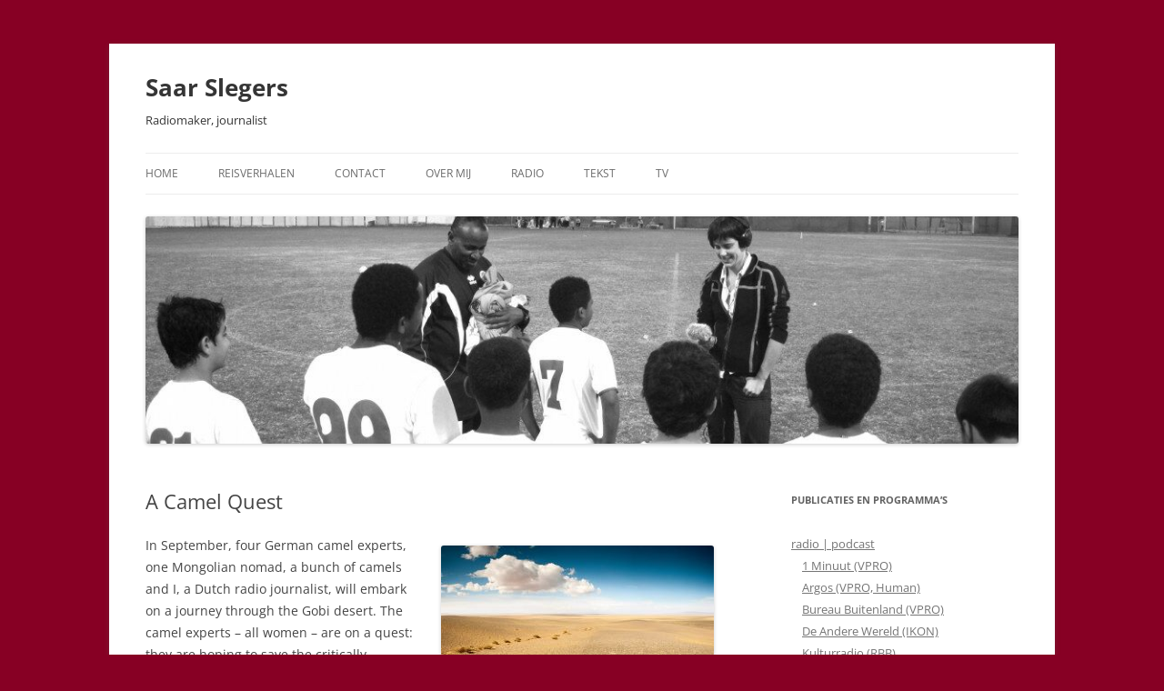

--- FILE ---
content_type: text/html; charset=UTF-8
request_url: https://www.saarslegers.nl/tekst/a-camel-quest/
body_size: 9268
content:
<!DOCTYPE html>
<!--[if IE 7]>
<html class="ie ie7" lang="nl-NL">
<![endif]-->
<!--[if IE 8]>
<html class="ie ie8" lang="nl-NL">
<![endif]-->
<!--[if !(IE 7) & !(IE 8)]><!-->
<html lang="nl-NL">
<!--<![endif]-->
<head>
<meta charset="UTF-8" />
<meta name="viewport" content="width=device-width" />
<title>A Camel Quest | Saar Slegers</title>
<link rel="profile" href="https://gmpg.org/xfn/11" />
<link rel="pingback" href="https://www.saarslegers.nl/wp/xmlrpc.php">
<!--[if lt IE 9]>
<script src="https://www.saarslegers.nl/wp/wp-content/themes/twentytwelve/js/html5.js?ver=3.7.0" type="text/javascript"></script>
<![endif]-->
<meta name='robots' content='max-image-preview:large' />
	<style>img:is([sizes="auto" i], [sizes^="auto," i]) { contain-intrinsic-size: 3000px 1500px }</style>
	<link rel="alternate" type="application/rss+xml" title="Saar Slegers &raquo; feed" href="https://www.saarslegers.nl/feed/" />
<link rel="alternate" type="application/rss+xml" title="Saar Slegers &raquo; reacties feed" href="https://www.saarslegers.nl/comments/feed/" />
<link rel="alternate" type="application/rss+xml" title="Saar Slegers &raquo; A Camel Quest reacties feed" href="https://www.saarslegers.nl/tekst/a-camel-quest/feed/" />
<script type="text/javascript">
/* <![CDATA[ */
window._wpemojiSettings = {"baseUrl":"https:\/\/s.w.org\/images\/core\/emoji\/15.0.3\/72x72\/","ext":".png","svgUrl":"https:\/\/s.w.org\/images\/core\/emoji\/15.0.3\/svg\/","svgExt":".svg","source":{"concatemoji":"https:\/\/www.saarslegers.nl\/wp\/wp-includes\/js\/wp-emoji-release.min.js?ver=6.7.4"}};
/*! This file is auto-generated */
!function(i,n){var o,s,e;function c(e){try{var t={supportTests:e,timestamp:(new Date).valueOf()};sessionStorage.setItem(o,JSON.stringify(t))}catch(e){}}function p(e,t,n){e.clearRect(0,0,e.canvas.width,e.canvas.height),e.fillText(t,0,0);var t=new Uint32Array(e.getImageData(0,0,e.canvas.width,e.canvas.height).data),r=(e.clearRect(0,0,e.canvas.width,e.canvas.height),e.fillText(n,0,0),new Uint32Array(e.getImageData(0,0,e.canvas.width,e.canvas.height).data));return t.every(function(e,t){return e===r[t]})}function u(e,t,n){switch(t){case"flag":return n(e,"\ud83c\udff3\ufe0f\u200d\u26a7\ufe0f","\ud83c\udff3\ufe0f\u200b\u26a7\ufe0f")?!1:!n(e,"\ud83c\uddfa\ud83c\uddf3","\ud83c\uddfa\u200b\ud83c\uddf3")&&!n(e,"\ud83c\udff4\udb40\udc67\udb40\udc62\udb40\udc65\udb40\udc6e\udb40\udc67\udb40\udc7f","\ud83c\udff4\u200b\udb40\udc67\u200b\udb40\udc62\u200b\udb40\udc65\u200b\udb40\udc6e\u200b\udb40\udc67\u200b\udb40\udc7f");case"emoji":return!n(e,"\ud83d\udc26\u200d\u2b1b","\ud83d\udc26\u200b\u2b1b")}return!1}function f(e,t,n){var r="undefined"!=typeof WorkerGlobalScope&&self instanceof WorkerGlobalScope?new OffscreenCanvas(300,150):i.createElement("canvas"),a=r.getContext("2d",{willReadFrequently:!0}),o=(a.textBaseline="top",a.font="600 32px Arial",{});return e.forEach(function(e){o[e]=t(a,e,n)}),o}function t(e){var t=i.createElement("script");t.src=e,t.defer=!0,i.head.appendChild(t)}"undefined"!=typeof Promise&&(o="wpEmojiSettingsSupports",s=["flag","emoji"],n.supports={everything:!0,everythingExceptFlag:!0},e=new Promise(function(e){i.addEventListener("DOMContentLoaded",e,{once:!0})}),new Promise(function(t){var n=function(){try{var e=JSON.parse(sessionStorage.getItem(o));if("object"==typeof e&&"number"==typeof e.timestamp&&(new Date).valueOf()<e.timestamp+604800&&"object"==typeof e.supportTests)return e.supportTests}catch(e){}return null}();if(!n){if("undefined"!=typeof Worker&&"undefined"!=typeof OffscreenCanvas&&"undefined"!=typeof URL&&URL.createObjectURL&&"undefined"!=typeof Blob)try{var e="postMessage("+f.toString()+"("+[JSON.stringify(s),u.toString(),p.toString()].join(",")+"));",r=new Blob([e],{type:"text/javascript"}),a=new Worker(URL.createObjectURL(r),{name:"wpTestEmojiSupports"});return void(a.onmessage=function(e){c(n=e.data),a.terminate(),t(n)})}catch(e){}c(n=f(s,u,p))}t(n)}).then(function(e){for(var t in e)n.supports[t]=e[t],n.supports.everything=n.supports.everything&&n.supports[t],"flag"!==t&&(n.supports.everythingExceptFlag=n.supports.everythingExceptFlag&&n.supports[t]);n.supports.everythingExceptFlag=n.supports.everythingExceptFlag&&!n.supports.flag,n.DOMReady=!1,n.readyCallback=function(){n.DOMReady=!0}}).then(function(){return e}).then(function(){var e;n.supports.everything||(n.readyCallback(),(e=n.source||{}).concatemoji?t(e.concatemoji):e.wpemoji&&e.twemoji&&(t(e.twemoji),t(e.wpemoji)))}))}((window,document),window._wpemojiSettings);
/* ]]> */
</script>
<style id='wp-emoji-styles-inline-css' type='text/css'>

	img.wp-smiley, img.emoji {
		display: inline !important;
		border: none !important;
		box-shadow: none !important;
		height: 1em !important;
		width: 1em !important;
		margin: 0 0.07em !important;
		vertical-align: -0.1em !important;
		background: none !important;
		padding: 0 !important;
	}
</style>
<link rel='stylesheet' id='wp-block-library-css' href='https://www.saarslegers.nl/wp/wp-includes/css/dist/block-library/style.min.css?ver=6.7.4' type='text/css' media='all' />
<style id='wp-block-library-theme-inline-css' type='text/css'>
.wp-block-audio :where(figcaption){color:#555;font-size:13px;text-align:center}.is-dark-theme .wp-block-audio :where(figcaption){color:#ffffffa6}.wp-block-audio{margin:0 0 1em}.wp-block-code{border:1px solid #ccc;border-radius:4px;font-family:Menlo,Consolas,monaco,monospace;padding:.8em 1em}.wp-block-embed :where(figcaption){color:#555;font-size:13px;text-align:center}.is-dark-theme .wp-block-embed :where(figcaption){color:#ffffffa6}.wp-block-embed{margin:0 0 1em}.blocks-gallery-caption{color:#555;font-size:13px;text-align:center}.is-dark-theme .blocks-gallery-caption{color:#ffffffa6}:root :where(.wp-block-image figcaption){color:#555;font-size:13px;text-align:center}.is-dark-theme :root :where(.wp-block-image figcaption){color:#ffffffa6}.wp-block-image{margin:0 0 1em}.wp-block-pullquote{border-bottom:4px solid;border-top:4px solid;color:currentColor;margin-bottom:1.75em}.wp-block-pullquote cite,.wp-block-pullquote footer,.wp-block-pullquote__citation{color:currentColor;font-size:.8125em;font-style:normal;text-transform:uppercase}.wp-block-quote{border-left:.25em solid;margin:0 0 1.75em;padding-left:1em}.wp-block-quote cite,.wp-block-quote footer{color:currentColor;font-size:.8125em;font-style:normal;position:relative}.wp-block-quote:where(.has-text-align-right){border-left:none;border-right:.25em solid;padding-left:0;padding-right:1em}.wp-block-quote:where(.has-text-align-center){border:none;padding-left:0}.wp-block-quote.is-large,.wp-block-quote.is-style-large,.wp-block-quote:where(.is-style-plain){border:none}.wp-block-search .wp-block-search__label{font-weight:700}.wp-block-search__button{border:1px solid #ccc;padding:.375em .625em}:where(.wp-block-group.has-background){padding:1.25em 2.375em}.wp-block-separator.has-css-opacity{opacity:.4}.wp-block-separator{border:none;border-bottom:2px solid;margin-left:auto;margin-right:auto}.wp-block-separator.has-alpha-channel-opacity{opacity:1}.wp-block-separator:not(.is-style-wide):not(.is-style-dots){width:100px}.wp-block-separator.has-background:not(.is-style-dots){border-bottom:none;height:1px}.wp-block-separator.has-background:not(.is-style-wide):not(.is-style-dots){height:2px}.wp-block-table{margin:0 0 1em}.wp-block-table td,.wp-block-table th{word-break:normal}.wp-block-table :where(figcaption){color:#555;font-size:13px;text-align:center}.is-dark-theme .wp-block-table :where(figcaption){color:#ffffffa6}.wp-block-video :where(figcaption){color:#555;font-size:13px;text-align:center}.is-dark-theme .wp-block-video :where(figcaption){color:#ffffffa6}.wp-block-video{margin:0 0 1em}:root :where(.wp-block-template-part.has-background){margin-bottom:0;margin-top:0;padding:1.25em 2.375em}
</style>
<style id='classic-theme-styles-inline-css' type='text/css'>
/*! This file is auto-generated */
.wp-block-button__link{color:#fff;background-color:#32373c;border-radius:9999px;box-shadow:none;text-decoration:none;padding:calc(.667em + 2px) calc(1.333em + 2px);font-size:1.125em}.wp-block-file__button{background:#32373c;color:#fff;text-decoration:none}
</style>
<style id='global-styles-inline-css' type='text/css'>
:root{--wp--preset--aspect-ratio--square: 1;--wp--preset--aspect-ratio--4-3: 4/3;--wp--preset--aspect-ratio--3-4: 3/4;--wp--preset--aspect-ratio--3-2: 3/2;--wp--preset--aspect-ratio--2-3: 2/3;--wp--preset--aspect-ratio--16-9: 16/9;--wp--preset--aspect-ratio--9-16: 9/16;--wp--preset--color--black: #000000;--wp--preset--color--cyan-bluish-gray: #abb8c3;--wp--preset--color--white: #fff;--wp--preset--color--pale-pink: #f78da7;--wp--preset--color--vivid-red: #cf2e2e;--wp--preset--color--luminous-vivid-orange: #ff6900;--wp--preset--color--luminous-vivid-amber: #fcb900;--wp--preset--color--light-green-cyan: #7bdcb5;--wp--preset--color--vivid-green-cyan: #00d084;--wp--preset--color--pale-cyan-blue: #8ed1fc;--wp--preset--color--vivid-cyan-blue: #0693e3;--wp--preset--color--vivid-purple: #9b51e0;--wp--preset--color--blue: #21759b;--wp--preset--color--dark-gray: #444;--wp--preset--color--medium-gray: #9f9f9f;--wp--preset--color--light-gray: #e6e6e6;--wp--preset--gradient--vivid-cyan-blue-to-vivid-purple: linear-gradient(135deg,rgba(6,147,227,1) 0%,rgb(155,81,224) 100%);--wp--preset--gradient--light-green-cyan-to-vivid-green-cyan: linear-gradient(135deg,rgb(122,220,180) 0%,rgb(0,208,130) 100%);--wp--preset--gradient--luminous-vivid-amber-to-luminous-vivid-orange: linear-gradient(135deg,rgba(252,185,0,1) 0%,rgba(255,105,0,1) 100%);--wp--preset--gradient--luminous-vivid-orange-to-vivid-red: linear-gradient(135deg,rgba(255,105,0,1) 0%,rgb(207,46,46) 100%);--wp--preset--gradient--very-light-gray-to-cyan-bluish-gray: linear-gradient(135deg,rgb(238,238,238) 0%,rgb(169,184,195) 100%);--wp--preset--gradient--cool-to-warm-spectrum: linear-gradient(135deg,rgb(74,234,220) 0%,rgb(151,120,209) 20%,rgb(207,42,186) 40%,rgb(238,44,130) 60%,rgb(251,105,98) 80%,rgb(254,248,76) 100%);--wp--preset--gradient--blush-light-purple: linear-gradient(135deg,rgb(255,206,236) 0%,rgb(152,150,240) 100%);--wp--preset--gradient--blush-bordeaux: linear-gradient(135deg,rgb(254,205,165) 0%,rgb(254,45,45) 50%,rgb(107,0,62) 100%);--wp--preset--gradient--luminous-dusk: linear-gradient(135deg,rgb(255,203,112) 0%,rgb(199,81,192) 50%,rgb(65,88,208) 100%);--wp--preset--gradient--pale-ocean: linear-gradient(135deg,rgb(255,245,203) 0%,rgb(182,227,212) 50%,rgb(51,167,181) 100%);--wp--preset--gradient--electric-grass: linear-gradient(135deg,rgb(202,248,128) 0%,rgb(113,206,126) 100%);--wp--preset--gradient--midnight: linear-gradient(135deg,rgb(2,3,129) 0%,rgb(40,116,252) 100%);--wp--preset--font-size--small: 13px;--wp--preset--font-size--medium: 20px;--wp--preset--font-size--large: 36px;--wp--preset--font-size--x-large: 42px;--wp--preset--spacing--20: 0.44rem;--wp--preset--spacing--30: 0.67rem;--wp--preset--spacing--40: 1rem;--wp--preset--spacing--50: 1.5rem;--wp--preset--spacing--60: 2.25rem;--wp--preset--spacing--70: 3.38rem;--wp--preset--spacing--80: 5.06rem;--wp--preset--shadow--natural: 6px 6px 9px rgba(0, 0, 0, 0.2);--wp--preset--shadow--deep: 12px 12px 50px rgba(0, 0, 0, 0.4);--wp--preset--shadow--sharp: 6px 6px 0px rgba(0, 0, 0, 0.2);--wp--preset--shadow--outlined: 6px 6px 0px -3px rgba(255, 255, 255, 1), 6px 6px rgba(0, 0, 0, 1);--wp--preset--shadow--crisp: 6px 6px 0px rgba(0, 0, 0, 1);}:where(.is-layout-flex){gap: 0.5em;}:where(.is-layout-grid){gap: 0.5em;}body .is-layout-flex{display: flex;}.is-layout-flex{flex-wrap: wrap;align-items: center;}.is-layout-flex > :is(*, div){margin: 0;}body .is-layout-grid{display: grid;}.is-layout-grid > :is(*, div){margin: 0;}:where(.wp-block-columns.is-layout-flex){gap: 2em;}:where(.wp-block-columns.is-layout-grid){gap: 2em;}:where(.wp-block-post-template.is-layout-flex){gap: 1.25em;}:where(.wp-block-post-template.is-layout-grid){gap: 1.25em;}.has-black-color{color: var(--wp--preset--color--black) !important;}.has-cyan-bluish-gray-color{color: var(--wp--preset--color--cyan-bluish-gray) !important;}.has-white-color{color: var(--wp--preset--color--white) !important;}.has-pale-pink-color{color: var(--wp--preset--color--pale-pink) !important;}.has-vivid-red-color{color: var(--wp--preset--color--vivid-red) !important;}.has-luminous-vivid-orange-color{color: var(--wp--preset--color--luminous-vivid-orange) !important;}.has-luminous-vivid-amber-color{color: var(--wp--preset--color--luminous-vivid-amber) !important;}.has-light-green-cyan-color{color: var(--wp--preset--color--light-green-cyan) !important;}.has-vivid-green-cyan-color{color: var(--wp--preset--color--vivid-green-cyan) !important;}.has-pale-cyan-blue-color{color: var(--wp--preset--color--pale-cyan-blue) !important;}.has-vivid-cyan-blue-color{color: var(--wp--preset--color--vivid-cyan-blue) !important;}.has-vivid-purple-color{color: var(--wp--preset--color--vivid-purple) !important;}.has-black-background-color{background-color: var(--wp--preset--color--black) !important;}.has-cyan-bluish-gray-background-color{background-color: var(--wp--preset--color--cyan-bluish-gray) !important;}.has-white-background-color{background-color: var(--wp--preset--color--white) !important;}.has-pale-pink-background-color{background-color: var(--wp--preset--color--pale-pink) !important;}.has-vivid-red-background-color{background-color: var(--wp--preset--color--vivid-red) !important;}.has-luminous-vivid-orange-background-color{background-color: var(--wp--preset--color--luminous-vivid-orange) !important;}.has-luminous-vivid-amber-background-color{background-color: var(--wp--preset--color--luminous-vivid-amber) !important;}.has-light-green-cyan-background-color{background-color: var(--wp--preset--color--light-green-cyan) !important;}.has-vivid-green-cyan-background-color{background-color: var(--wp--preset--color--vivid-green-cyan) !important;}.has-pale-cyan-blue-background-color{background-color: var(--wp--preset--color--pale-cyan-blue) !important;}.has-vivid-cyan-blue-background-color{background-color: var(--wp--preset--color--vivid-cyan-blue) !important;}.has-vivid-purple-background-color{background-color: var(--wp--preset--color--vivid-purple) !important;}.has-black-border-color{border-color: var(--wp--preset--color--black) !important;}.has-cyan-bluish-gray-border-color{border-color: var(--wp--preset--color--cyan-bluish-gray) !important;}.has-white-border-color{border-color: var(--wp--preset--color--white) !important;}.has-pale-pink-border-color{border-color: var(--wp--preset--color--pale-pink) !important;}.has-vivid-red-border-color{border-color: var(--wp--preset--color--vivid-red) !important;}.has-luminous-vivid-orange-border-color{border-color: var(--wp--preset--color--luminous-vivid-orange) !important;}.has-luminous-vivid-amber-border-color{border-color: var(--wp--preset--color--luminous-vivid-amber) !important;}.has-light-green-cyan-border-color{border-color: var(--wp--preset--color--light-green-cyan) !important;}.has-vivid-green-cyan-border-color{border-color: var(--wp--preset--color--vivid-green-cyan) !important;}.has-pale-cyan-blue-border-color{border-color: var(--wp--preset--color--pale-cyan-blue) !important;}.has-vivid-cyan-blue-border-color{border-color: var(--wp--preset--color--vivid-cyan-blue) !important;}.has-vivid-purple-border-color{border-color: var(--wp--preset--color--vivid-purple) !important;}.has-vivid-cyan-blue-to-vivid-purple-gradient-background{background: var(--wp--preset--gradient--vivid-cyan-blue-to-vivid-purple) !important;}.has-light-green-cyan-to-vivid-green-cyan-gradient-background{background: var(--wp--preset--gradient--light-green-cyan-to-vivid-green-cyan) !important;}.has-luminous-vivid-amber-to-luminous-vivid-orange-gradient-background{background: var(--wp--preset--gradient--luminous-vivid-amber-to-luminous-vivid-orange) !important;}.has-luminous-vivid-orange-to-vivid-red-gradient-background{background: var(--wp--preset--gradient--luminous-vivid-orange-to-vivid-red) !important;}.has-very-light-gray-to-cyan-bluish-gray-gradient-background{background: var(--wp--preset--gradient--very-light-gray-to-cyan-bluish-gray) !important;}.has-cool-to-warm-spectrum-gradient-background{background: var(--wp--preset--gradient--cool-to-warm-spectrum) !important;}.has-blush-light-purple-gradient-background{background: var(--wp--preset--gradient--blush-light-purple) !important;}.has-blush-bordeaux-gradient-background{background: var(--wp--preset--gradient--blush-bordeaux) !important;}.has-luminous-dusk-gradient-background{background: var(--wp--preset--gradient--luminous-dusk) !important;}.has-pale-ocean-gradient-background{background: var(--wp--preset--gradient--pale-ocean) !important;}.has-electric-grass-gradient-background{background: var(--wp--preset--gradient--electric-grass) !important;}.has-midnight-gradient-background{background: var(--wp--preset--gradient--midnight) !important;}.has-small-font-size{font-size: var(--wp--preset--font-size--small) !important;}.has-medium-font-size{font-size: var(--wp--preset--font-size--medium) !important;}.has-large-font-size{font-size: var(--wp--preset--font-size--large) !important;}.has-x-large-font-size{font-size: var(--wp--preset--font-size--x-large) !important;}
:where(.wp-block-post-template.is-layout-flex){gap: 1.25em;}:where(.wp-block-post-template.is-layout-grid){gap: 1.25em;}
:where(.wp-block-columns.is-layout-flex){gap: 2em;}:where(.wp-block-columns.is-layout-grid){gap: 2em;}
:root :where(.wp-block-pullquote){font-size: 1.5em;line-height: 1.6;}
</style>
<link rel='stylesheet' id='twentytwelve-fonts-css' href='https://www.saarslegers.nl/wp/wp-content/themes/twentytwelve/fonts/font-open-sans.css?ver=20230328' type='text/css' media='all' />
<link rel='stylesheet' id='twentytwelve-style-css' href='https://www.saarslegers.nl/wp/wp-content/themes/twentytwelve/style.css?ver=20230328' type='text/css' media='all' />
<link rel='stylesheet' id='twentytwelve-block-style-css' href='https://www.saarslegers.nl/wp/wp-content/themes/twentytwelve/css/blocks.css?ver=20230213' type='text/css' media='all' />
<!--[if lt IE 9]>
<link rel='stylesheet' id='twentytwelve-ie-css' href='https://www.saarslegers.nl/wp/wp-content/themes/twentytwelve/css/ie.css?ver=20150214' type='text/css' media='all' />
<![endif]-->
<script type="text/javascript" src="https://www.saarslegers.nl/wp/wp-includes/js/jquery/jquery.min.js?ver=3.7.1" id="jquery-core-js"></script>
<script type="text/javascript" src="https://www.saarslegers.nl/wp/wp-includes/js/jquery/jquery-migrate.min.js?ver=3.4.1" id="jquery-migrate-js"></script>
<link rel="https://api.w.org/" href="https://www.saarslegers.nl/wp-json/" /><link rel="alternate" title="JSON" type="application/json" href="https://www.saarslegers.nl/wp-json/wp/v2/posts/1416" /><link rel="EditURI" type="application/rsd+xml" title="RSD" href="https://www.saarslegers.nl/wp/xmlrpc.php?rsd" />
<meta name="generator" content="WordPress 6.7.4" />
<link rel="canonical" href="https://www.saarslegers.nl/tekst/a-camel-quest/" />
<link rel='shortlink' href='https://www.saarslegers.nl/?p=1416' />
<link rel="alternate" title="oEmbed (JSON)" type="application/json+oembed" href="https://www.saarslegers.nl/wp-json/oembed/1.0/embed?url=https%3A%2F%2Fwww.saarslegers.nl%2Ftekst%2Fa-camel-quest%2F" />
<link rel="alternate" title="oEmbed (XML)" type="text/xml+oembed" href="https://www.saarslegers.nl/wp-json/oembed/1.0/embed?url=https%3A%2F%2Fwww.saarslegers.nl%2Ftekst%2Fa-camel-quest%2F&#038;format=xml" />
	<style type="text/css" id="twentytwelve-header-css">
			.site-header h1 a,
		.site-header h2 {
			color: #353535;
		}
		</style>
	<style type="text/css" id="custom-background-css">
body.custom-background { background-color: #870024; }
</style>
	<link rel="icon" href="https://www.saarslegers.nl/wp/wp-content/uploads/2023/08/cropped-saar-slegers_2023_01_02_kl_©carinverbruggen-32x32.jpg" sizes="32x32" />
<link rel="icon" href="https://www.saarslegers.nl/wp/wp-content/uploads/2023/08/cropped-saar-slegers_2023_01_02_kl_©carinverbruggen-192x192.jpg" sizes="192x192" />
<link rel="apple-touch-icon" href="https://www.saarslegers.nl/wp/wp-content/uploads/2023/08/cropped-saar-slegers_2023_01_02_kl_©carinverbruggen-180x180.jpg" />
<meta name="msapplication-TileImage" content="https://www.saarslegers.nl/wp/wp-content/uploads/2023/08/cropped-saar-slegers_2023_01_02_kl_©carinverbruggen-270x270.jpg" />
</head>

<body class="post-template-default single single-post postid-1416 single-format-standard custom-background wp-embed-responsive custom-font-enabled single-author">
<div id="page" class="hfeed site">
	<header id="masthead" class="site-header">
		<hgroup>
			<h1 class="site-title"><a href="https://www.saarslegers.nl/" rel="home">Saar Slegers</a></h1>
			<h2 class="site-description">Radiomaker, journalist</h2>
		</hgroup>

		<nav id="site-navigation" class="main-navigation">
			<button class="menu-toggle">Menu</button>
			<a class="assistive-text" href="#content">Spring naar inhoud</a>
			<div class="menu-menu-container"><ul id="menu-menu" class="nav-menu"><li id="menu-item-494" class="menu-item menu-item-type-post_type menu-item-object-page menu-item-has-children menu-item-494"><a href="https://www.saarslegers.nl/saar/">Home</a>
<ul class="sub-menu">
	<li id="menu-item-1420" class="menu-item menu-item-type-taxonomy menu-item-object-category current-post-ancestor current-menu-parent current-post-parent menu-item-1420"><a href="https://www.saarslegers.nl/category/tekst/reisverhalen/camel-quest/">Camel Quest</a></li>
</ul>
</li>
<li id="menu-item-570" class="menu-item menu-item-type-taxonomy menu-item-object-category current-post-ancestor current-menu-parent current-post-parent menu-item-570"><a href="https://www.saarslegers.nl/category/tekst/reisverhalen/">Reisverhalen</a></li>
<li id="menu-item-522" class="menu-item menu-item-type-post_type menu-item-object-page menu-item-522"><a href="https://www.saarslegers.nl/radio/">Contact</a></li>
<li id="menu-item-501" class="menu-item menu-item-type-post_type menu-item-object-page menu-item-501"><a href="https://www.saarslegers.nl/over_mij/">Over mij</a></li>
<li id="menu-item-505" class="menu-item menu-item-type-post_type menu-item-object-page menu-item-505"><a href="https://www.saarslegers.nl/over_mij/radio-2/">Radio</a></li>
<li id="menu-item-504" class="menu-item menu-item-type-post_type menu-item-object-page menu-item-504"><a href="https://www.saarslegers.nl/over_mij/tekst-2/">Tekst</a></li>
<li id="menu-item-503" class="menu-item menu-item-type-post_type menu-item-object-page menu-item-503"><a href="https://www.saarslegers.nl/over_mij/tv/">TV</a></li>
</ul></div>		</nav><!-- #site-navigation -->

				<a href="https://www.saarslegers.nl/"><img src="https://www.saarslegers.nl/wp/wp-content/uploads/2012/12/cropped-cropped-IMG_1446112.jpg" class="header-image" width="1000" height="260" alt="Saar Slegers" /></a>
			</header><!-- #masthead -->

	<div id="main" class="wrapper">

	<div id="primary" class="site-content">
		<div id="content" role="main">

			
				
	<article id="post-1416" class="post-1416 post type-post status-publish format-standard hentry category-camel-quest category-reisverhalen category-tekst tag-camels tag-endangered-species tag-gobi-desert tag-mongolia tag-wild-camels">
				<header class="entry-header">
			
						<h1 class="entry-title">A Camel Quest</h1>
								</header><!-- .entry-header -->

				<div class="entry-content">
			<p><img decoding="async" class="alignright size-medium wp-image-1417" src="https://www.saarslegers.nl/wp/wp-content/uploads/2017/08/gobi3-300x122.jpg" alt="Gobi desert" width="300" height="122" srcset="https://www.saarslegers.nl/wp/wp-content/uploads/2017/08/gobi3-300x122.jpg 300w, https://www.saarslegers.nl/wp/wp-content/uploads/2017/08/gobi3-768x312.jpg 768w, https://www.saarslegers.nl/wp/wp-content/uploads/2017/08/gobi3-500x203.jpg 500w, https://www.saarslegers.nl/wp/wp-content/uploads/2017/08/gobi3.jpg 800w" sizes="(max-width: 300px) 100vw, 300px" />In September, four German camel experts, one Mongolian nomad, a bunch of camels and I, a Dutch radio journalist, will embark on a journey through the Gobi desert. The camel experts – all women – are on a quest: they are hoping to save the critically endangered wild camel, of which there are only about 1200 individuals left, from extinction. The women will study the threats that the wild camels are facing and hope to meet some of the local nomads who could play a crucial role in the survival of the species.<br />
And I? I will tag along and make a radio documentary about their adventures.</p>
<p>I must admit that I had never been particularly interested in camels before. I didn’t even know that wild camels existed. It had just never come to mind, let alone that I knew that they are an endangered species. But this all changed when I met Birgit Dörges, a behavioral scientist who talks with so much love about the camels that she has studied as other people would talk about their children.<span id="more-1416"></span></p>
<p>I got to know Birgit because I was looking for an expert on camel behavior for a television show I was working on. This was easier said than done. There might be loads of scientists studying the behavior of primates, cattle and even pigeons, but camels didn’t appear to be a popular species among behavioral biologists. However, after a thorough search I found Birgit: a German camel expert who had – together with her husband – studied feral camels in the Australian outback over the course of 20 years. It was easy to note that she had grown attached to the animals that she studied; to the rebellious black camel she called Teufel (Devil), to the big bull she called Riese (Giant) and to Klaphöcker, the female with the flappy hump. She could tell me all I needed to know about camel sounds, their family structures, and their group behavior.</p>
<p>When I first talked to her, just a few months ago, Birgit had been back in Germany for about 13 years. But now, she told me, it was time for a new camel adventure. An acquaintance had invited her to join her and two other ‘camel crazy ladies’ on a trip to the Gobi desert. They were determined to save the wild camels of the Gobi and they could use Birgit’s expertise on camel behavior. Birgit was happy to help.</p>
<p>When Birgit told me about their plans, I was thrilled. Four women in the middle of a desert searching for the wild cousins of the domestic camels they were mounted on. Would they manage to help the endangered animals? And how would they cope with the harsh conditions in the desert themselves? It sounded like a once in a lifetime opportunity and I couldn’t help but ask: ‘would you mind if I came along?’<br />
For a moment, Birgit looked at me in surprise, but then she smiled and said: ‘if the others won’t mind… why not!?’</p>
<p>That was just six weeks ago. In the meantime, the other camel experts agreed that I was welcome to join, the nomads arranged for an extra riding camel and I bought a ticket to Ulaanbaatar. Just two more weeks and we will be off.</p>
<p><em>I plan share my experiences here on my blog and on twitter (@saarslegers #CamelQuest) – at least, when there is some wifi or 3G available.</em></p>
					</div><!-- .entry-content -->
		
		<footer class="entry-meta">
			Dit bericht werd geplaatst in <a href="https://www.saarslegers.nl/category/tekst/reisverhalen/camel-quest/" rel="category tag">Camel Quest</a>, <a href="https://www.saarslegers.nl/category/tekst/reisverhalen/" rel="category tag">Reisverhalen</a>, <a href="https://www.saarslegers.nl/category/tekst/" rel="category tag">tekst</a> en getagged met <a href="https://www.saarslegers.nl/tag/camels/" rel="tag">camels</a>, <a href="https://www.saarslegers.nl/tag/endangered-species/" rel="tag">endangered species</a>, <a href="https://www.saarslegers.nl/tag/gobi-desert/" rel="tag">Gobi desert</a>, <a href="https://www.saarslegers.nl/tag/mongolia/" rel="tag">Mongolia</a>, <a href="https://www.saarslegers.nl/tag/wild-camels/" rel="tag">wild camels</a> op <a href="https://www.saarslegers.nl/tekst/a-camel-quest/" title="13:00" rel="bookmark"><time class="entry-date" datetime="2017-08-24T13:00:56+03:00">24 augustus 2017</time></a><span class="by-author"> door <span class="author vcard"><a class="url fn n" href="https://www.saarslegers.nl/author/admin/" title="Alle berichten tonen van Saar Slegers" rel="author">Saar Slegers</a></span></span>.								</footer><!-- .entry-meta -->
	</article><!-- #post -->

				<nav class="nav-single">
					<h3 class="assistive-text">Berichtnavigatie</h3>
					<span class="nav-previous"><a href="https://www.saarslegers.nl/tv/van-dna-tot-z-ntr/van-dna-tot-z/" rel="prev"><span class="meta-nav">&larr;</span> Van DNA tot Z</a></span>
					<span class="nav-next"><a href="https://www.saarslegers.nl/tekst/reisverhalen/gevecht/" rel="next">Gevecht <span class="meta-nav">&rarr;</span></a></span>
				</nav><!-- .nav-single -->

				
<div id="comments" class="comments-area">

	
			<h2 class="comments-title">
			Eén gedachte op &ldquo;<span>A Camel Quest</span>&rdquo;		</h2>

		<ol class="commentlist">
					<li class="comment even thread-even depth-1" id="li-comment-8703">
		<article id="comment-8703" class="comment">
			<header class="comment-meta comment-author vcard">
				<cite><b class="fn">Arno Peeters</b> </cite><a href="https://www.saarslegers.nl/tekst/a-camel-quest/#comment-8703"><time datetime="2017-09-10T10:26:33+03:00">10 september 2017 om 10:26</time></a>				</header><!-- .comment-meta -->

				
				
				<section class="comment-content comment">
				<p>Sounds like a &#8216;bumpy ride&#8217;: thrilled to follow the trails of your caravan!</p>
								</section><!-- .comment-content -->

				<div class="reply">
								</div><!-- .reply -->
			</article><!-- #comment-## -->
				</li><!-- #comment-## -->
		</ol><!-- .commentlist -->

		
				<p class="nocomments">Reacties zijn gesloten.</p>
		
	
	
</div><!-- #comments .comments-area -->

			
		</div><!-- #content -->
	</div><!-- #primary -->


			<div id="secondary" class="widget-area" role="complementary">
			<aside id="categories-2" class="widget widget_categories"><h3 class="widget-title">Publicaties en programma&#8217;s</h3>
			<ul>
					<li class="cat-item cat-item-2"><a href="https://www.saarslegers.nl/category/radio/">radio | podcast</a>
<ul class='children'>
	<li class="cat-item cat-item-8"><a href="https://www.saarslegers.nl/category/radio/1-minuut-vpro/">1 Minuut (VPRO)</a>
</li>
	<li class="cat-item cat-item-271"><a href="https://www.saarslegers.nl/category/radio/argos/">Argos (VPRO, Human)</a>
</li>
	<li class="cat-item cat-item-431"><a href="https://www.saarslegers.nl/category/radio/bureau-buitenland-vpro/">Bureau Buitenland (VPRO)</a>
</li>
	<li class="cat-item cat-item-263"><a href="https://www.saarslegers.nl/category/radio/de-andere-wereld-ikon/">De Andere Wereld (IKON)</a>
</li>
	<li class="cat-item cat-item-404"><a href="https://www.saarslegers.nl/category/radio/kulturradio-rbb/">Kulturradio (RBB)</a>
</li>
	<li class="cat-item cat-item-14"><a href="https://www.saarslegers.nl/category/radio/plots-vpro/">Plots (VPRO)</a>
</li>
	<li class="cat-item cat-item-11"><a href="https://www.saarslegers.nl/category/radio/radio-doc/">Radio Doc (NTR)</a>
</li>
</ul>
</li>
	<li class="cat-item cat-item-3"><a href="https://www.saarslegers.nl/category/tekst/">tekst</a>
<ul class='children'>
	<li class="cat-item cat-item-9"><a href="https://www.saarslegers.nl/category/tekst/ad-valvas/">Ad Valvas</a>
</li>
	<li class="cat-item cat-item-291"><a href="https://www.saarslegers.nl/category/tekst/de-volkskrant/">de Volkskrant</a>
</li>
	<li class="cat-item cat-item-10"><a href="https://www.saarslegers.nl/category/tekst/delft-integraal/">Delft Integraal</a>
</li>
	<li class="cat-item cat-item-13"><a href="https://www.saarslegers.nl/category/tekst/mare/">Mare</a>
</li>
	<li class="cat-item cat-item-15"><a href="https://www.saarslegers.nl/category/tekst/reisverhalen/">Reisverhalen</a>
	<ul class='children'>
	<li class="cat-item cat-item-394"><a href="https://www.saarslegers.nl/category/tekst/reisverhalen/camel-quest/">Camel Quest</a>
</li>
	<li class="cat-item cat-item-294"><a href="https://www.saarslegers.nl/category/tekst/reisverhalen/engeland/">Engeland</a>
</li>
	<li class="cat-item cat-item-107"><a href="https://www.saarslegers.nl/category/tekst/reisverhalen/mali-en-senegal/">Mali en Senegal</a>
</li>
	<li class="cat-item cat-item-154"><a href="https://www.saarslegers.nl/category/tekst/reisverhalen/meer-reisverhalen/">Meer reisverhalen</a>
</li>
	<li class="cat-item cat-item-153"><a href="https://www.saarslegers.nl/category/tekst/reisverhalen/oeganda-en-kenia/">Oeganda en Kenia</a>
</li>
	<li class="cat-item cat-item-321"><a href="https://www.saarslegers.nl/category/tekst/reisverhalen/suriname/">Suriname</a>
</li>
	</ul>
</li>
	<li class="cat-item cat-item-4"><a href="https://www.saarslegers.nl/category/tekst/tu-delta/">TU Delta</a>
</li>
	<li class="cat-item cat-item-7"><a href="https://www.saarslegers.nl/category/tekst/vpro-gids-tekst-2/">VPRO Gids</a>
</li>
</ul>
</li>
	<li class="cat-item cat-item-5"><a href="https://www.saarslegers.nl/category/tv/">tv</a>
<ul class='children'>
	<li class="cat-item cat-item-351"><a href="https://www.saarslegers.nl/category/tv/de-kennis-van-nu/">De Kennis Van Nu (NTR)</a>
</li>
	<li class="cat-item cat-item-343"><a href="https://www.saarslegers.nl/category/tv/de-volmaakte-mens/">De Volmaakte Mens (VPRO/Human)</a>
</li>
	<li class="cat-item cat-item-12"><a href="https://www.saarslegers.nl/category/tv/labyrint/">Labyrint (VPRO/NTR)</a>
</li>
	<li class="cat-item cat-item-286"><a href="https://www.saarslegers.nl/category/tv/mensjesrechten-ikon/">Mensjesrechten (IKON)</a>
</li>
	<li class="cat-item cat-item-390"><a href="https://www.saarslegers.nl/category/tv/van-dna-tot-z-ntr/">Van DNA tot Z (NTR)</a>
</li>
</ul>
</li>
	<li class="cat-item cat-item-350"><a href="https://www.saarslegers.nl/category/voordrachten/">voordrachten</a>
</li>
			</ul>

			</aside>		</div><!-- #secondary -->
		</div><!-- #main .wrapper -->
	<footer id="colophon" role="contentinfo">
		<div class="site-info">
									<a href="https://wordpress.org/" class="imprint" title="&#039;Semantic Personal Publishing Platform&#039;">
				Ondersteund door WordPress			</a>
		</div><!-- .site-info -->
	</footer><!-- #colophon -->
</div><!-- #page -->

<script type="text/javascript" src="https://www.saarslegers.nl/wp/wp-content/themes/twentytwelve/js/navigation.js?ver=20141205" id="twentytwelve-navigation-js"></script>
</body>
</html>
